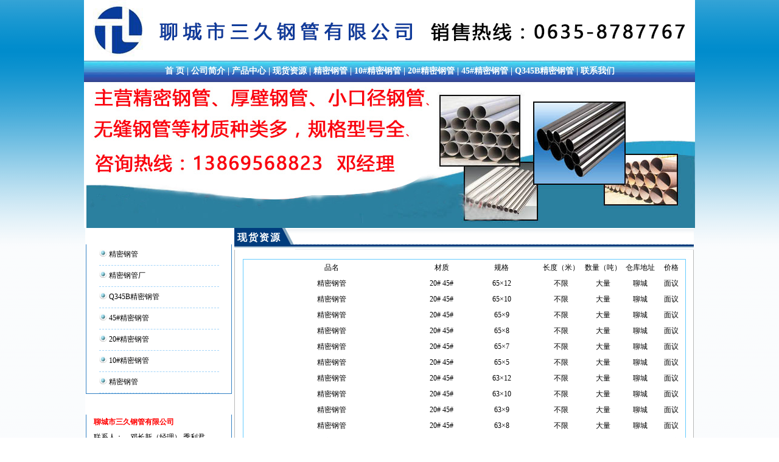

--- FILE ---
content_type: text/html
request_url: http://www.lcly8.com/xianhuo.asp
body_size: 4716
content:
<html>
<head>

 
<meta http-equiv="Content-Type" content="text/html; charset=gb2312" />
<title>(10#,20#,45#,Q345B,Q355B)精密钢管_精密钢管厂_聊城市三久钢管有限公司</title>
<meta name="keywords" content="精密钢管,10#精密钢管,20#精密钢管,45#精密钢管,Q345B精密钢管,Q355B精密钢管,精密钢管厂">
<meta name="description" content="聊城三久精密钢管厂生产10#精密钢管,20#精密钢管,45#精密钢管,Q345B精密钢管,Q355B精密钢管等,信誉好,质量优,价格低,精度高,可根据客户要求生产各种规格非标精密管.">
<LINK href="css.css" type=text/css rel=STYLESHEET>
<style type="text/css">
<!--
body {
	background-color: #FFFFFF;
}
-->
</style></head>

<body>
<TABLE cellSpacing=0 cellPadding=0 width=1004 align=center bgColor=#ffffff border=0>
  <TBODY>
  <TR>
    <TD height=90><IMG  src="img/logo.gif" width=1004 height=100 alt="精密钢管"></TD>
  </TR>
  <TR>
    <TD id=Menu style="FONT-SIZE: 14px; FONT-WEIGHT: bold" height=35 background="/img/dh .gif"colSpan=43  align=center>
	<SPAN style=" color:#FFFFFF">
	<A href="http://www.lcly8.com"><font style="color:#FFFFFF">首&nbsp;页</font></A> | 
	<A href="http://www.lcly8.com/gsjj.asp?id=37" ><font style="color:#FFFFFF">公司简介</font></A> | 
	<A href="http://www.lcly8.com/cpzs.asp" ><font style="color:#FFFFFF">产品中心</font></STRONG></A> | 
	<A href="http://www.lcly8.com/xianhuo.asp" ><font style="color:#FFFFFF">现货资源</font></A> | 
	<A href="http://www.lcly8.com/leibiao.asp?id=35" ><font style="color:#FFFFFF">精密钢管</font></A> | 
	<A href="http://www.lcly8.com/leibiao.asp?id=36" ><font style="color:#FFFFFF">10#精密钢管</font></A> | 
	<A href="http://www.lcly8.com/leibiao.asp?id=37" ><font style="color:#FFFFFF">20#精密钢管</font></A> | 
		<A href="http://www.lcly8.com/leibiao.asp?id=38" ><font style="color:#FFFFFF">45#精密钢管</font></A> | 
<A href="http://www.lcly8.com/leibiao.asp?id=39" ><font style="color:#FFFFFF">Q345B精密钢管</font></A> | 
	<A href="http://www.lcly8.com/gsjj.asp?id=61" ><font style="color:#FFFFFF">联系我们</font></A></SPAN></TD></TR>
  <TR>
    <TD height=240 vAlign=bottom colSpan=2 align=right>
<img src="img/1.jpg"></TD></TR></TBODY></TABLE>
<table width="1000" border="0" cellspacing="0" cellpadding="0" align="center" bgcolor="#FFFFFF" style="background-image:url(images/x04.jpg); background-repeat:no-repeat;">
  <tr>
  <td width="240" align="right" valign="top" bgcolor="#FFFFFF"><table width="240" border="0" align="center" cellpadding="0" cellspacing="0">
  <tr>
    <td height="27" align="left" valign="middle" bgcolor="#FFFFFF" class="left">产品目录</td>
  </tr>
  <tr>
    <td bgcolor="#FFFFFF" class="left_border">
<table width="197"  border="0" cellspacing="0" cellpadding="0" align="center">

<tr>
 
<td width="191" height="35" align="left" bgcolor="#FFFFFF" style="border-bottom: dashed 1px #a4d5f9"><img src="img/li.gif"><a href="cpzs_fl.asp?id=138&key=精密钢管" target="_blank" title="精密钢管">
<font color="#000000">
精密钢管</font>
</a></td>

</tr>

<tr>
 
<td width="191" height="35" align="left" bgcolor="#FFFFFF" style="border-bottom: dashed 1px #a4d5f9"><img src="img/li.gif"><a href="cpzs_fl.asp?id=137&key=精密钢管厂" target="_blank" title="精密钢管厂">
<font color="#000000">
精密钢管厂</font>
</a></td>

</tr>

<tr>
 
<td width="191" height="35" align="left" bgcolor="#FFFFFF" style="border-bottom: dashed 1px #a4d5f9"><img src="img/li.gif"><a href="cpzs_fl.asp?id=136&key=Q345B精密钢管" target="_blank" title="Q345B精密钢管">
<font color="#000000">
Q345B精密钢管</font>
</a></td>

</tr>

<tr>
 
<td width="191" height="35" align="left" bgcolor="#FFFFFF" style="border-bottom: dashed 1px #a4d5f9"><img src="img/li.gif"><a href="cpzs_fl.asp?id=135&key=45#精密钢管" target="_blank" title="45#精密钢管">
<font color="#000000">
45#精密钢管</font>
</a></td>

</tr>

<tr>
 
<td width="191" height="35" align="left" bgcolor="#FFFFFF" style="border-bottom: dashed 1px #a4d5f9"><img src="img/li.gif"><a href="cpzs_fl.asp?id=134&key=20#精密钢管" target="_blank" title="20#精密钢管">
<font color="#000000">
20#精密钢管</font>
</a></td>

</tr>

<tr>
 
<td width="191" height="35" align="left" bgcolor="#FFFFFF" style="border-bottom: dashed 1px #a4d5f9"><img src="img/li.gif"><a href="cpzs_fl.asp?id=133&key=10#精密钢管" target="_blank" title="10#精密钢管">
<font color="#000000">
10#精密钢管</font>
</a></td>

</tr>

<tr>
 
<td width="191" height="35" align="left" bgcolor="#FFFFFF" style="border-bottom: dashed 1px #a4d5f9"><img src="img/li.gif"><a href="cpzs_fl.asp?id=132&key=精密钢管" target="_blank" title="精密钢管">
<font color="#000000">
精密钢管</font>
</a></td>

</tr>

<tr>
 
</tr>

<tr>
 
</tr>

<tr>
 
</tr>

<tr>
 
</tr>

<tr>
 
</tr>

<tr>
 
</tr>

<tr>
 
</tr>

<tr>
 
</tr>

	  </table>
</td>
  </tr>
</table>
<table width="240" border="0" align="center" cellpadding="0" cellspacing="0" style="margin-top:7px;">
  <tr>
    <td height="27" align="left" valign="middle" bgcolor="#FFFFFF" class="left">联系我们</td>
  </tr>
  <tr>
    <td height="186" valign="top" bgcolor="#FFFFFF" class="left_border">
	<table width="214" border="0" align="center" cellpadding="0" cellspacing="0">
      <tr>
        <td height="25" colspan="2" bgcolor="#FFFFFF"><span style="font-weight:bold; color:#FF0000">聊城市三久钢管有限公司</span></td>
        </tr>
      <tr>
        <td width="60" height="25" bgcolor="#FFFFFF">联系人：</td>
        <td width="140" bgcolor="#FFFFFF">邓长新（经理）     季利君</td>
      </tr>
      <tr>
        <td height="25" bgcolor="#FFFFFF">手&nbsp;&nbsp;机：</td>
        <td bgcolor="#FFFFFF">13869568823     18865122660</td>
      </tr>
      <tr>
        <td height="25" bgcolor="#FFFFFF">电&nbsp;&nbsp;话：</td>
        <td bgcolor="#FFFFFF">0635-8787767</td>
      </tr>
      <tr>
        <td height="25" bgcolor="#FFFFFF">传&nbsp;&nbsp;真：</td>
        <td bgcolor="#FFFFFF">0635-8876185</td>
      </tr>
	  <tr>
        <td height="25" bgcolor="#FFFFFF">邮&nbsp;&nbsp;箱：</td>
        <td bgcolor="#FFFFFF">370411324@qq.com</td>
      </tr>
	  <tr>
        <td height="25" bgcolor="#FFFFFF">Q&nbsp;&nbsp;&nbsp;&nbsp;Q：</td>
        <td bgcolor="#FFFFFF"><a target="_blank" href="http://wpa.qq.com/msgrd?v=3&uin=370411324&site=qq&menu=yes"><img border="0" src="http://wpa.qq.com/pa?p=2:370411324:41" alt="点击这里给我发消息" title="点击这里给我发消息"></a> <a target="_blank" href="http://wpa.qq.com/msgrd?v=3&uin=370411324&site=qq&menu=yes"><img border="0" src="http://wpa.qq.com/pa?p=2:370411324:41" alt="点击这里给我发消息" title="点击这里给我发消息"></a></td>
      </tr>
      <tr>
        <td height="25" bgcolor="#FFFFFF">网&nbsp;&nbsp;址：</td>
        <td bgcolor="#FFFFFF"><a href="http://www.lcly8.com" target="_blank">http://www.lcly8.com</a></td>
      </tr>
      <tr>
        <td height="25" bgcolor="#FFFFFF">地&nbsp;&nbsp;址：</td>
        <td bgcolor="#FFFFFF">山东省聊城经济技术开发区黑龙江路汇智东方时代1号楼8层0814号</td>
      </tr>
    </table>
	</td>
  </tr>
</table>
<table width="240" border="0" align="center" cellpadding="0" cellspacing="0" style="margin-top:7px;">
  
  <tr>
    <td height="150" valign="top" bgcolor="#FFFFFF" class="left_border"><img src="image/123.jpg" width="240" height="195" /></td>
  </tr>
</table></td>
  <td width="1040" valign="top" bgcolor="#FFFFFF" ><table width="755" border="0" align="right" cellpadding="0" cellspacing="0">
      <tr>
        <td width="96"  height="27"  class="about_n">现货资源</td>
        <td width="659"  height="36"  class="about_n1">&nbsp;</td>
      </tr>
	  	 <tr>
        <td colspan="2" bgcolor="#FFFFFF" class="about_content"><br><table width="98%" border="0" align="center" cellpadding="1" cellspacing="1"  style="border:#66ccff solid 1px;">
            <tr bgcolor="#99ccff" align="center">
              <td width="40%" height="25" bgcolor="#FFFFFF">品名</td>
              <td width="10%" bgcolor="#FFFFFF">材质</td>
              <td width="17%" bgcolor="#FFFFFF">规格</td>
              <td width="10%" bgcolor="#FFFFFF">长度（米）</td>
              <td width="9%" bgcolor="#FFFFFF">数量（吨）</td>
              <td width="8%" bgcolor="#FFFFFF">仓库地址</td>
              <td width="6%" bgcolor="#FFFFFF">价格</td>
            </tr>
			  
            <tr align="center" bgcolor="#f5f5f5" >
              <td height="25" bgcolor="#FFFFFF"><a href="xianhuoshow.asp?id=163" target="_blank" title="精密钢管">精密钢管</a></td>
              <td bgcolor="#FFFFFF">20#  45#</td>
              <td bgcolor="#FFFFFF">65×12</td>
              <td bgcolor="#FFFFFF">不限</td>
              <td bgcolor="#FFFFFF">大量</td>
              <td bgcolor="#FFFFFF">聊城</td>
              <td bgcolor="#FFFFFF">面议</td>
            </tr>
			   
            <tr align="center" bgcolor="#f5f5f5" >
              <td height="25" bgcolor="#FFFFFF"><a href="xianhuoshow.asp?id=162" target="_blank" title="精密钢管">精密钢管</a></td>
              <td bgcolor="#FFFFFF">20#  45#</td>
              <td bgcolor="#FFFFFF">65×10</td>
              <td bgcolor="#FFFFFF">不限</td>
              <td bgcolor="#FFFFFF">大量</td>
              <td bgcolor="#FFFFFF">聊城</td>
              <td bgcolor="#FFFFFF">面议</td>
            </tr>
			   
            <tr align="center" bgcolor="#f5f5f5" >
              <td height="25" bgcolor="#FFFFFF"><a href="xianhuoshow.asp?id=161" target="_blank" title="精密钢管">精密钢管</a></td>
              <td bgcolor="#FFFFFF">20#  45#</td>
              <td bgcolor="#FFFFFF">65×9</td>
              <td bgcolor="#FFFFFF">不限</td>
              <td bgcolor="#FFFFFF">大量</td>
              <td bgcolor="#FFFFFF">聊城</td>
              <td bgcolor="#FFFFFF">面议</td>
            </tr>
			   
            <tr align="center" bgcolor="#f5f5f5" >
              <td height="25" bgcolor="#FFFFFF"><a href="xianhuoshow.asp?id=160" target="_blank" title="精密钢管">精密钢管</a></td>
              <td bgcolor="#FFFFFF">20#  45#</td>
              <td bgcolor="#FFFFFF">65×8</td>
              <td bgcolor="#FFFFFF">不限</td>
              <td bgcolor="#FFFFFF">大量</td>
              <td bgcolor="#FFFFFF">聊城</td>
              <td bgcolor="#FFFFFF">面议</td>
            </tr>
			   
            <tr align="center" bgcolor="#f5f5f5" >
              <td height="25" bgcolor="#FFFFFF"><a href="xianhuoshow.asp?id=159" target="_blank" title="精密钢管">精密钢管</a></td>
              <td bgcolor="#FFFFFF">20#  45#</td>
              <td bgcolor="#FFFFFF">65×7</td>
              <td bgcolor="#FFFFFF">不限</td>
              <td bgcolor="#FFFFFF">大量</td>
              <td bgcolor="#FFFFFF">聊城</td>
              <td bgcolor="#FFFFFF">面议</td>
            </tr>
			   
            <tr align="center" bgcolor="#f5f5f5" >
              <td height="25" bgcolor="#FFFFFF"><a href="xianhuoshow.asp?id=158" target="_blank" title="精密钢管">精密钢管</a></td>
              <td bgcolor="#FFFFFF">20#  45#</td>
              <td bgcolor="#FFFFFF">65×5</td>
              <td bgcolor="#FFFFFF">不限</td>
              <td bgcolor="#FFFFFF">大量</td>
              <td bgcolor="#FFFFFF">聊城</td>
              <td bgcolor="#FFFFFF">面议</td>
            </tr>
			   
            <tr align="center" bgcolor="#f5f5f5" >
              <td height="25" bgcolor="#FFFFFF"><a href="xianhuoshow.asp?id=157" target="_blank" title="精密钢管">精密钢管</a></td>
              <td bgcolor="#FFFFFF">20#  45#</td>
              <td bgcolor="#FFFFFF">63×12</td>
              <td bgcolor="#FFFFFF">不限</td>
              <td bgcolor="#FFFFFF">大量</td>
              <td bgcolor="#FFFFFF">聊城</td>
              <td bgcolor="#FFFFFF">面议</td>
            </tr>
			   
            <tr align="center" bgcolor="#f5f5f5" >
              <td height="25" bgcolor="#FFFFFF"><a href="xianhuoshow.asp?id=156" target="_blank" title="精密钢管">精密钢管</a></td>
              <td bgcolor="#FFFFFF">20#  45#</td>
              <td bgcolor="#FFFFFF">63×10</td>
              <td bgcolor="#FFFFFF">不限</td>
              <td bgcolor="#FFFFFF">大量</td>
              <td bgcolor="#FFFFFF">聊城</td>
              <td bgcolor="#FFFFFF">面议</td>
            </tr>
			   
            <tr align="center" bgcolor="#f5f5f5" >
              <td height="25" bgcolor="#FFFFFF"><a href="xianhuoshow.asp?id=155" target="_blank" title="精密钢管">精密钢管</a></td>
              <td bgcolor="#FFFFFF">20#  45#</td>
              <td bgcolor="#FFFFFF">63×9</td>
              <td bgcolor="#FFFFFF">不限</td>
              <td bgcolor="#FFFFFF">大量</td>
              <td bgcolor="#FFFFFF">聊城</td>
              <td bgcolor="#FFFFFF">面议</td>
            </tr>
			   
            <tr align="center" bgcolor="#f5f5f5" >
              <td height="25" bgcolor="#FFFFFF"><a href="xianhuoshow.asp?id=154" target="_blank" title="精密钢管">精密钢管</a></td>
              <td bgcolor="#FFFFFF">20#  45#</td>
              <td bgcolor="#FFFFFF">63×8</td>
              <td bgcolor="#FFFFFF">不限</td>
              <td bgcolor="#FFFFFF">大量</td>
              <td bgcolor="#FFFFFF">聊城</td>
              <td bgcolor="#FFFFFF">面议</td>
            </tr>
			   
            <tr align="center" bgcolor="#f5f5f5" >
              <td height="25" bgcolor="#FFFFFF"><a href="xianhuoshow.asp?id=153" target="_blank" title="精密钢管">精密钢管</a></td>
              <td bgcolor="#FFFFFF">20#  45#</td>
              <td bgcolor="#FFFFFF">63×7</td>
              <td bgcolor="#FFFFFF">不限</td>
              <td bgcolor="#FFFFFF">大量</td>
              <td bgcolor="#FFFFFF">聊城</td>
              <td bgcolor="#FFFFFF">面议</td>
            </tr>
			   
            <tr align="center" bgcolor="#f5f5f5" >
              <td height="25" bgcolor="#FFFFFF"><a href="xianhuoshow.asp?id=152" target="_blank" title="精密钢管">精密钢管</a></td>
              <td bgcolor="#FFFFFF">20#  45#</td>
              <td bgcolor="#FFFFFF">63×6</td>
              <td bgcolor="#FFFFFF">不限</td>
              <td bgcolor="#FFFFFF">大量</td>
              <td bgcolor="#FFFFFF">聊城</td>
              <td bgcolor="#FFFFFF">面议</td>
            </tr>
			   
            <tr align="center" bgcolor="#f5f5f5" >
              <td height="25" bgcolor="#FFFFFF"><a href="xianhuoshow.asp?id=151" target="_blank" title="精密钢管">精密钢管</a></td>
              <td bgcolor="#FFFFFF">20#  45#</td>
              <td bgcolor="#FFFFFF">63×5</td>
              <td bgcolor="#FFFFFF">不限</td>
              <td bgcolor="#FFFFFF">大量</td>
              <td bgcolor="#FFFFFF">聊城</td>
              <td bgcolor="#FFFFFF">面议</td>
            </tr>
			   
            <tr align="center" bgcolor="#f5f5f5" >
              <td height="25" bgcolor="#FFFFFF"><a href="xianhuoshow.asp?id=150" target="_blank" title="精密钢管">精密钢管</a></td>
              <td bgcolor="#FFFFFF">20#  45#</td>
              <td bgcolor="#FFFFFF">63×4</td>
              <td bgcolor="#FFFFFF">不限</td>
              <td bgcolor="#FFFFFF">大量</td>
              <td bgcolor="#FFFFFF">聊城</td>
              <td bgcolor="#FFFFFF">面议</td>
            </tr>
			   
            <tr align="center" bgcolor="#f5f5f5" >
              <td height="25" bgcolor="#FFFFFF"><a href="xianhuoshow.asp?id=149" target="_blank" title="精密钢管">精密钢管</a></td>
              <td bgcolor="#FFFFFF">20#  45#</td>
              <td bgcolor="#FFFFFF">63×3</td>
              <td bgcolor="#FFFFFF">不限</td>
              <td bgcolor="#FFFFFF">大量</td>
              <td bgcolor="#FFFFFF">聊城</td>
              <td bgcolor="#FFFFFF">面议</td>
            </tr>
			   
            <tr align="center" bgcolor="#f5f5f5" >
              <td height="25" bgcolor="#FFFFFF"><a href="xianhuoshow.asp?id=148" target="_blank" title="精密钢管">精密钢管</a></td>
              <td bgcolor="#FFFFFF">20#  45#</td>
              <td bgcolor="#FFFFFF">60×12</td>
              <td bgcolor="#FFFFFF">不限</td>
              <td bgcolor="#FFFFFF">大量</td>
              <td bgcolor="#FFFFFF">聊城</td>
              <td bgcolor="#FFFFFF">面议</td>
            </tr>
			   
            <tr align="center" bgcolor="#f5f5f5" >
              <td height="25" bgcolor="#FFFFFF"><a href="xianhuoshow.asp?id=147" target="_blank" title="精密钢管">精密钢管</a></td>
              <td bgcolor="#FFFFFF">20#  45#</td>
              <td bgcolor="#FFFFFF">60×10</td>
              <td bgcolor="#FFFFFF">不限</td>
              <td bgcolor="#FFFFFF">大量</td>
              <td bgcolor="#FFFFFF">聊城</td>
              <td bgcolor="#FFFFFF">面议</td>
            </tr>
			   
            <tr align="center" bgcolor="#f5f5f5" >
              <td height="25" bgcolor="#FFFFFF"><a href="xianhuoshow.asp?id=146" target="_blank" title="精密钢管">精密钢管</a></td>
              <td bgcolor="#FFFFFF">20#  45#</td>
              <td bgcolor="#FFFFFF">60×9</td>
              <td bgcolor="#FFFFFF">不限</td>
              <td bgcolor="#FFFFFF">大量</td>
              <td bgcolor="#FFFFFF">聊城</td>
              <td bgcolor="#FFFFFF">面议</td>
            </tr>
			   
            <tr align="center" bgcolor="#f5f5f5" >
              <td height="25" bgcolor="#FFFFFF"><a href="xianhuoshow.asp?id=145" target="_blank" title="精密钢管">精密钢管</a></td>
              <td bgcolor="#FFFFFF">20#  45#</td>
              <td bgcolor="#FFFFFF">60×8</td>
              <td bgcolor="#FFFFFF">不限</td>
              <td bgcolor="#FFFFFF">大量</td>
              <td bgcolor="#FFFFFF">聊城</td>
              <td bgcolor="#FFFFFF">面议</td>
            </tr>
			   
            <tr align="center" bgcolor="#f5f5f5" >
              <td height="25" bgcolor="#FFFFFF"><a href="xianhuoshow.asp?id=144" target="_blank" title="精密钢管">精密钢管</a></td>
              <td bgcolor="#FFFFFF">20#  45#</td>
              <td bgcolor="#FFFFFF">60×7</td>
              <td bgcolor="#FFFFFF">不限</td>
              <td bgcolor="#FFFFFF">大量</td>
              <td bgcolor="#FFFFFF">聊城</td>
              <td bgcolor="#FFFFFF">面议</td>
            </tr>
			   
            <tr align="center" bgcolor="#f5f5f5" >
              <td height="25" bgcolor="#FFFFFF"><a href="xianhuoshow.asp?id=143" target="_blank" title="精密钢管">精密钢管</a></td>
              <td bgcolor="#FFFFFF">20#  45#</td>
              <td bgcolor="#FFFFFF">60×6</td>
              <td bgcolor="#FFFFFF">不限</td>
              <td bgcolor="#FFFFFF">大量</td>
              <td bgcolor="#FFFFFF">聊城</td>
              <td bgcolor="#FFFFFF">面议</td>
            </tr>
			   
            <tr align="center" bgcolor="#f5f5f5" >
              <td height="25" bgcolor="#FFFFFF"><a href="xianhuoshow.asp?id=142" target="_blank" title="精密钢管">精密钢管</a></td>
              <td bgcolor="#FFFFFF">20#  45#</td>
              <td bgcolor="#FFFFFF">60×5</td>
              <td bgcolor="#FFFFFF">不限</td>
              <td bgcolor="#FFFFFF">大量</td>
              <td bgcolor="#FFFFFF">聊城</td>
              <td bgcolor="#FFFFFF">面议</td>
            </tr>
			   
            <tr align="center" bgcolor="#f5f5f5" >
              <td height="25" bgcolor="#FFFFFF"><a href="xianhuoshow.asp?id=141" target="_blank" title="精密钢管">精密钢管</a></td>
              <td bgcolor="#FFFFFF">20#  45#</td>
              <td bgcolor="#FFFFFF">60×4</td>
              <td bgcolor="#FFFFFF">不限</td>
              <td bgcolor="#FFFFFF">大量</td>
              <td bgcolor="#FFFFFF">聊城</td>
              <td bgcolor="#FFFFFF">面议</td>
            </tr>
			   
            <tr align="center" bgcolor="#f5f5f5" >
              <td height="25" bgcolor="#FFFFFF"><a href="xianhuoshow.asp?id=140" target="_blank" title="精密钢管">精密钢管</a></td>
              <td bgcolor="#FFFFFF">20#  45#</td>
              <td bgcolor="#FFFFFF">60×3</td>
              <td bgcolor="#FFFFFF">不限</td>
              <td bgcolor="#FFFFFF">大量</td>
              <td bgcolor="#FFFFFF">聊城</td>
              <td bgcolor="#FFFFFF">面议</td>
            </tr>
			   
            <tr align="center" bgcolor="#f5f5f5" >
              <td height="25" bgcolor="#FFFFFF"><a href="xianhuoshow.asp?id=139" target="_blank" title="精密钢管">精密钢管</a></td>
              <td bgcolor="#FFFFFF">20#  45#</td>
              <td bgcolor="#FFFFFF">60×2</td>
              <td bgcolor="#FFFFFF">不限</td>
              <td bgcolor="#FFFFFF">大量</td>
              <td bgcolor="#FFFFFF">聊城</td>
              <td bgcolor="#FFFFFF">面议</td>
            </tr>
			        <tr><form action="xianhuo.asp" method="post">
              <td colspan="7" bgcolor="#FFFFFF"><div align="center"> 共 <b>153</b> 个商品, 页次: <b><font color=red>1</font>/7</b>, 
          当前从第 
          <font color=red>1</font>
          个开始
          
          <a href="xianhuo.asp?product_name=&page=2&type=">下一页</a> 
          
          &nbsp; 直接到第 
          <select name="page">
            
            <option value="1">1</option>
            
            <option value="2">2</option>
            
            <option value="3">3</option>
            
            <option value="4">4</option>
            
            <option value="5">5</option>
            
            <option value="6">6</option>
            
            <option value="7">7</option>
            
          </select>
          页 
          <input type="submit" name="go" value="Go">
		            <input type="hidden" name="product_name" value=>          
		  <input type="hidden" name="type" value=>
        </div></td>    </form>
  </tr>
          </table></td>
      </tr>
    </table></td>
    
    
  </tr>

  
</table>
<table width="1004" border="0" align="center" cellpadding="0" cellspacing="0" background="/img/dh .gif" style="margin-top:7px; color:#FFFFFF;">
  <tr>
    <td height="32" align="center" valign="middle"><a href="index.asp"><font color="#FFFFFF">返回首页</font></a><font color="#FFFFFF"> | </font><a href="gsjj.asp?id=37"><font color="#FFFFFF">公司简介</font></a><font color="#FFFFFF"> | </font><a href="cpzs.asp"><font color="#FFFFFF">产品展示</font></a><font color="#FFFFFF"> | </font><a href="leibiao.asp?id=35"><font color="#FFFFFF" style="font-weight:bold">精密钢管</font></a><font color="#FFFFFF"> | </font><a href="leibiao.asp?id=36"><font color="#FFFFFF" style="font-weight:bold">10#精密钢管</font></a><font color="#FFFFFF"> | </font><a href="leibiao.asp?id=37"><font color="#FFFFFF" style="font-weight:bold" >20#精密钢管</font></a><font color="#FFFFFF"> |  </font><a href="leibiao.asp?id=38"><font color="#FFFFFF" style="font-weight:bold">45#精密钢管</font></a><font color="#FFFFFF"> | <a href="leibiao.asp?id=39"><font style="font-weight:bold" color="#FFFFFF">Q345B精密钢管</font></a><font color="#FFFFFF"> |</font> </font> <a href="book.asp"><font color="#FFFFFF">在线留言</font></a><font color="#FFFFFF"> | </font><a href="gsjj.asp?id=61"><font color="#FFFFFF">联系我们</font></a><font color="#FFFFFF"> | </font><a href="zxxw.asp?key=新闻"><font color="#FFFFFF">新闻</font></a><font color="#FFFFFF"> | </font><a href="zxzx.asp?key=资讯"><font color="#FFFFFF">资讯</font></a><font color="#FFFFFF"> | </font><a href="zxdt.asp?key=信息"><font color="#FFFFFF">信息</font></a></td>
  </tr>
</table>
<table width="1000" height="96" border="0" align="center" cellpadding="0" cellspacing="0">
  <tr>
<td align="center" style="padding-top:5px;">
<span style="line-height:23px; color:#000000;">
版权所有：聊城市三久钢管有限公司  联系人：邓长新（经理）     季利君 &nbsp;电话：0635-8787767 &nbsp;传真：0635-8876185<br />手机：13869568823     18865122660 &nbsp;邮箱：370411324@qq.com &nbsp;地址：山东省聊城经济技术开发区黑龙江路汇智东方时代1号楼8层0814号&nbsp; 网址：<a href="http://www.lcly8.com" target="_blank">http://www.lcly8.com</a>&nbsp;</span></td>
  </tr>
</table>
<script type="text/javascript">
try {
    var urlhash = window.location.hash;
        if (!urlhash.match("fromapp")){
            if ((navigator.userAgent.match(/(iPhone|iPod|Android|ios|iPad)/i))){
                window.location="http://www.lcly8.com/m/";
            }
        }
    }
catch(err){

}
</script>

</body>
</html>


--- FILE ---
content_type: text/css
request_url: http://www.lcly8.com/css.css
body_size: 980
content:
/* CSS Document */
<!--
body {
	margin-left: 0px;
	margin-top: 0px;
	margin-right: 0px;
	margin-bottom:0px;
	background-image:url(/img/rbx.gif);	
	background-repeat:repeat-x;
}
body,td,th {
	font-family: 宋体;
	font-size: 12px;
	color:#000000;
}
A {
	TEXT-DECORATION: none
}
A:link {
	COLOR: #000000
}
A:visited {
	COLOR: #000000
}
A:active {
	COLOR: #000000
}
A:hover {
	RIGHT: 0px; POSITION: relative; COLOR: #ff6600; TOP: 1px
}
.ab{
    font-size: 14px;
    color: #000000;
	font-weight:bold;
	}
a.ab,a.ab:link,a.ab:visited{
    font-size: 14px;
    color: #000000;
	font-weight:bold;
	text-decoration: none;
	}
a.ab:hover{
	font-size: 14px;
	color: #000000;
	font-weight:bold;
	text-decoration: none;
}
.ac{
    font-size: 12px;
    color: #000000;
	}
a.ac,a.ac:link,a.ac:visited{
    font-size: 12px;
    color: #000000;
	text-decoration: none;
	}
a.ac:hover{
	font-size: 12px;
	color: #000000;
	text-decoration: none;
}

.about
{
background-image:url(image/about.jpg);
font-weight:bold;
font-size:16px;
padding-left:20px;
color: #000000;
letter-spacing:2px;
font-family:"宋体";
padding-top:10px;
height:25px;
padding-left:30px;
}
.about1
{
background-image:url(image/6.jpg);
font-weight:bold;
font-size:16px;
padding-left:20px;
color:#FFFFFF;
letter-spacing:2px;
font-family:"宋体";
padding-top:10px;
height:25px;
padding-left:30px;
width:1000px;
}
.about_n
{
background:url(/img/w2.gif);
background-repeat:no-repeat;
font-weight:bold;
font-size:16px;
padding-left:5px;
color:#FFFFFF;
letter-spacing:2px;
font-family:"宋体";
padding-bottom:3px;
}
.about_n1
{
background:url(/img/w01.gif);
font-weight:bold;
font-size:16px;
color:#FFFFFF;
letter-spacing:2px;
font-family:"宋体";
padding-bottom:3px;
}
.zxtg
{
background-image:url(image/zxtg.jpg);
font-weight:bold;
font-size:16px;
padding-left:20px;
color:#000000;
letter-spacing:2px;
font-family:"宋体";
padding-bottom:3px;
}

.about_content
{
border-bottom:solid 1px #b8b8b8;
border-left:solid 1px #b8b8b8;
border-right:solid 1px #b8b8b8;
padding-left:5px;
padding-right:5px;
}

.news
{
background-image:url(image/news.jpg);
color:#FFFFFF;
font-weight:bold;
font-size:14px;
padding-left:30px;
padding-bottom:3px;
}
.news1
{
background-image:url(image/news1.jpg);
color:#FFFFFF;
font-weight:bold;
font-size:14px;
padding-left:30px;
padding-bottom:3px;
}
.news_border
{
border-bottom:solid 1px #83aad3;
border-left:solid 1px #83aad3;
border-right:solid 1px #83aad3;
}

.left
{
background-image:url(image/right.jpg);
color:#FFFFFF;
font-weight:bold;
font-size:16px;
padding-left:26px;
}
.left_border
{
border-bottom:solid 1px #3481c4;
border-left:solid 1px #3481c4;
border-right:solid 1px #3481c4;
}
.nleft
{
background-image:url(image/nleft.jpg);
color:#000000;
font-weight:bold;
font-size:14px;
padding-left:30px;
padding-bottom:3px;
}
.nleft_border
{
border-bottom:solid 1px #cfe7f7;
border-left:solid 1px #cfe7f7;
border-right:solid 1px #cfe7f7;
}

.product
{
background-image:url(image/product.jpg);
font-weight:bold;
font-size:14px;
padding-left:60px;
padding-top:5px;
color:#000000;
}


.top_jg
{
margin-top:7px;
}

-->
